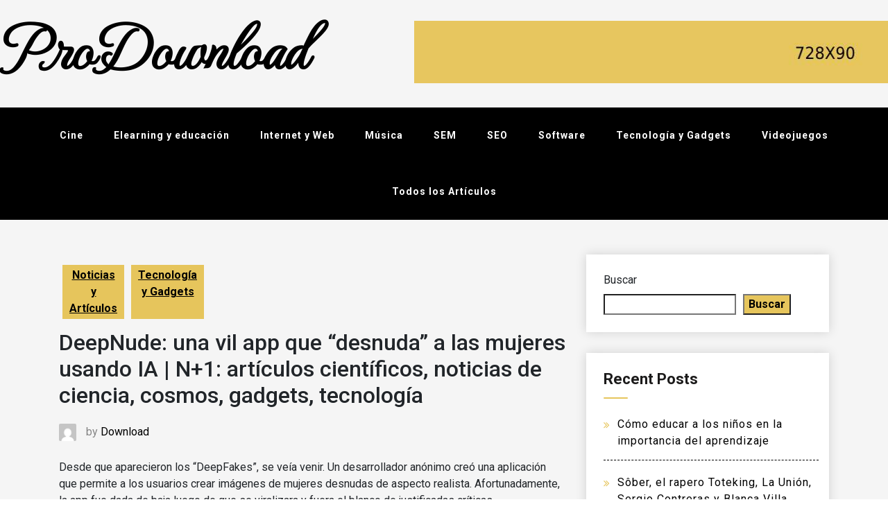

--- FILE ---
content_type: text/css
request_url: https://www.prodownload.com.ar/wp-content/themes/decents-blog/style.css?ver=1.0.0
body_size: 14994
content:
/*!
Theme Name: Decents Blog
Theme URI: https://blogwpthemes.com/downloads/decents-blog/
Author: blogwp
Author URI: https://blogwpthemes.com/
Description: A perect Blog Theme. Decent blog is free, personal, elegent wordpress blog theme. Decent blog theme having setting in customizer and can check live change of settings. Decent blog having topbar header, social icons, sidebar features and many more features. Decent blog is a 100% GPL and minimal WordPress blog theme. Also theme is Gutenberg ready. So it will work fie with the latest version of WordPress. Theme is compatible with all blocks and patterns of WordPress. This theme is developed based on customizer settings. You can see the live changes that you have made in customizer. Decent blog also comes with added custom widgets for author, featured posts and social icons. It has top level menu, social icons, slider, promotional banner, sidebar option & Masonary layout many more other features. In addition, it has copyright text, go to the top, footer widgets, blog page options, related posts, sidebar, etc. This theme is lightweight and easy to use theme for travel blog, food blog, technology blog and fashion blog or any type of news website. You can also use this theme for personal blog and blogazine sites too. Furthermore, it comes with demo data to make the site like the demo, detailed documentation including video and text, free support via chat and forum. It is developed by the experts WordPress developers so that you will never look for alternatives after using this theme. Try this awesome and carefully crafted theme today.
Version: 1.0.7
Tested up to: 6.2
Requires PHP: 5.6
License: GNU General Public License v2 or later
License URI: https://www.gnu.org/licenses/gpl-3.0.en.html
Text Domain: decents-blog
Tags: blog, news, two-columns, right-sidebar, custom-background, custom-logo, custom-menu, featured-images, threaded-comments, translation-ready, editor-style, footer-widgets, theme-options, full-width-template,sticky-post, custom-header, custom-colors, flexible-header, grid-Layout, one-column, three-columns, left-sidebar , post-formats, rtl-language-support, block-styles, wide-blocks, entertainment, featured-image-header

This theme, like WordPress, is licensed under the GPL.
Use it to make something cool, have fun, and share what you've learned.

decentss blog is based on Underscores https://underscores.me/, (C) 2012-2023 Automattic, Inc.
Underscores is distributed under the terms of the GNU GPL v2 or later.

Normalizing styles have been helped along thanks to the fine work of
Nicolas Gallagher and Jonathan Neal https://necolas.github.io/normalize.css/
*/

 

.wp-caption-text{}
.gallery-caption{}
.bypostauthor{}
.alignright{}
.alignleft{}
.aligncenter{}

img[class*="align"], img[class*="wp-image-"], img[class*="attachment-"] {
    height: auto;
}

img{
  max-width: 100%;
  height: auto;
}

.page-title-admin{
  text-align: center;
}

.wp-block-image figcaption {
    margin-top: .5em;
    margin-bottom: 1em;
    font-size: 1rem;
}

.wp-caption {
    max-width: 100%;
    margin-top: 0;
    margin-bottom: 15px;
    padding: 5px 0 0;
}

html{
  scroll-behavior: smooth;
}

.wp-main-header a:focus{
  outline: 1px dotted #e6c55c;
}

.no-results .search-form .search-field{
    width: 100%;
    border: 1px solid #eee;
    padding: 10px 20px;
}

.no-results .search-form .search-submit{
  padding: 10px 20px;
  background: #e7c65f;
  border: 1px solid #eee;
  margin-left: -5px;
  border-left: 0;
}


/*--------------------------------------------------------------
# Utilities
--------------------------------------------------------------*/

/* Accessibility
--------------------------------------------- */

/* Text meant only for screen readers. */
.screen-reader-text {
  border: 0;
  clip: rect(1px, 1px, 1px, 1px);
  clip-path: inset(50%);
  height: 1px;
  margin: -1px;
  overflow: hidden;
  padding: 0;
  position: absolute !important;
  width: 1px;
  word-wrap: normal !important;
}

.screen-reader-text:focus {
  background-color: #f1f1f1;
  border-radius: 3px;
  box-shadow: 0 0 2px 2px rgba(0, 0, 0, 0.6);
  clip: auto !important;
  clip-path: none;
  color: #21759b;
  display: block;
  font-size: 1rem;
  font-weight: 700;
  height: auto;
  left: 5px;
  line-height: normal;
  padding: 15px 23px 14px;
  text-decoration: none;
  top: 5px;
  width: auto;
  z-index: 100000;
}

.wp-index-blog-section a:focus{
  outline: 1px dotted #e6c55c;
  text-decoration: underline;
}

/*sidebar position*/
@media screen and (min-width: 992px) {
    .row.has-left-sidebar [class*="col-"]:first-child {
        order: 2;
    }

    .row.has-left-sidebar [class*="col-"]:last-child {
        order: 1;
    }
}

.row.no-sidebar [class*="col-"] {
    flex-basis: 100%;
    max-width: 100%;
}

.wp-blog-section .has-left-sidebar .sidebar {
    padding: 0px 40px 15px 0px;
}
/*End sidebar position*/



/* Mini Post */

.mini-post {
  display: -moz-flex;
  display: -webkit-flex;
  display: -ms-flex;
  display: flex;
  -moz-flex-direction: column-reverse;
  -webkit-flex-direction: column-reverse;
  -ms-flex-direction: column-reverse;
  flex-direction: column-reverse;
  background: #ffffff;
  border: solid 1px rgba(160, 160, 160, 0.3);
  margin: 0 0 2em 0;
}

.mini-post .image {
  overflow: hidden;
  width: 100%;
}

.mini-post .image img {
  -moz-transition: -moz-transform 0.2s ease-out;
  -webkit-transition: -webkit-transform 0.2s ease-out;
  -ms-transition: -ms-transform 0.2s ease-out;
  transition: transform 0.2s ease-out;
  width: 100%;
}

.mini-post .image:hover img {
  -moz-transform: scale(1.05);
  -webkit-transform: scale(1.05);
  -ms-transform: scale(1.05);
  transform: scale(1.05);
}

.mini-post header {
  padding: 1.25em 2.25em 0.1em 1.25em;
  min-height: 4em;
  position: relative;
  -moz-flex-grow: 1;
  text-align: left;
  -webkit-flex-grow: 1;
  -ms-flex-grow: 1;
  flex-grow: 1;
}

.mini-post header h3 {
  font-size: 0.7em !important;
}

.mini-post header h3 a {
  word-wrap: break-word;
  color: #000;
}

.mini-post header .published {
  display: block;
  font-family: "Raleway", Helvetica, sans-serif;
  font-size: 0.6em;
  font-weight: 400;
  letter-spacing: 0.25em;
  margin: -0.625em 0 1.7em 0;
  text-transform: capitalize;
}

.mini-post header .avatar {
  position: absolute;
  right: 0.5em;
  height: 40px;
  width: 40px;
  border-radius: 40px;
  top: 1em;
}

.mini-posts {
  margin: 0 0 2em 0;
}

.single-widget_style_2 {
  display: flex;
  align-items: center;
  border-bottom: 1px solid rgb(131 131 131 / 0.2);
}

.single-widget_style_2:last-child {
  border: none;
}

.single-widget_style_2 .post-image {
  margin-right: 15px;
}

.single-widget_style_2 .post-image img {
  margin: 15px 0;
  height: auto;
  max-width: 100px;
}

.single-widget_style_2 .post-description {
  padding-top: 11px;
}

.single-widget_style_2 .post-description ul {
  padding-left: 0;
}

.single-widget_style_2 .post-description ul li.category {
  font-size: 14px;
  float: left;
  padding: 2px 7px;
  background-color: #ef4620;
  color: #fff;
}

.single-widget_style_2 .post-description ul li.dates {
  font-size: 14px;
  float: right;
}

.single-widget_style_2 .post-description .post-title h5 {
  font-size: 15px;
  margin: 0;
}

.single-widget_style_2 .post-description .post-title h5 a {
  display: block;
  word-break: break-all;
  letter-spacing: 1px;
  transition: all 0.5s;
  padding-bottom: 5px;
  font-weight: 600;
  font-size: 0.7rem;
  color: #000;
}

.single-widget_style_2 .post-description .post-title h5 a:hover {
  color: #ef4620;
}

.single-widget_style_2 .post-description ul li {
  display: inline-block;
}

.single-widget_style_2 .post-description ul li.date {
  position: relative;
  letter-spacing: 1px;
  font-size: 14px;
  padding: 0;
  color: #838383;
}


/*style 3*/

.single-widget_style_3 {
  display: flex;
  align-items: center;
  border-bottom: 1px solid rgb(131 131 131 / 0.2);
}

.single-widget_style_3:last-child {
  border: none;
}

.single-widget_style_3 .post-image {
  margin-right: 15px;
}

.single-widget_style_3 .post-image img {
  margin: 15px 0;
  height: 100px;
  max-width: 100px;
  border-radius: 50%;
}

.single-widget_style_3 .post-description {
  padding-top: 11px;
}

.single-widget_style_3 .post-description ul {
  padding-left: 0;
}

.single-widget_style_3 .post-description ul li.category {
  font-size: 14px;
  float: left;
  padding: 2px 7px;
  background-color: #ef4620;
  color: #fff;
}

.single-widget_style_3 .post-description ul li.dates {
  font-size: 14px;
  float: right;
}

.single-widget_style_3 .post-description .post-title h5 {
  font-size: 15px;
  margin: 0;
}

.single-widget_style_3 .post-description .post-title h5 a {
  display: block;
  letter-spacing: 1px;
  transition: all 0.5s;
  padding-bottom: 5px;
  font-weight: 600;
  font-size: 0.7rem;
  word-break: break-all;
  color: #000;
}


.single-widget_style_3 .post-description .post-title h5 a:hover {
  color: #ef4620;
}

.single-widget_style_3 .post-description ul li {
  display: inline-block;
}

.single-widget_style_3 .post-description ul li.date {
  position: relative;
  letter-spacing: 1px;
  font-size: 14px;
  color: #838383;
}

@media screen and (max-width: 1280px) {

  .mini-posts {
    display: -moz-flex;
    display: -webkit-flex;
    display: -ms-flex;
    display: flex;
    -moz-flex-wrap: wrap;
    -webkit-flex-wrap: wrap;
    -ms-flex-wrap: wrap;
    flex-wrap: wrap;
    width: calc(100% + 2em);
  }

  .mini-posts > * {
    margin: 2em 2em 0 0;
    width: calc(50% - 2em);
  }

  .mini-posts > :nth-child(-n + 2) {
    margin-top: 0;
  }

}

@media screen and (max-width: 480px) {

  .mini-posts {
    display: block;
    width: 100%;
  }

  .mini-posts > * {
    margin: 0 0 2em 0;
    width: 100%;
  }
}



.blog-wrap .grid_list_right{
  margin: 0;
  padding: 0;
  box-sizing: border-box;
}

body{
  font-family: 'Roboto', sans-serif;
}

.wp-blog-section a{
  text-decoration: none;
  color: #000;
  
}

.wp-blog-section a:hover{
  text-decoration: underline;
   
}

.wp-blog-section a:focus{
  text-decoration: underline;
  color: #e6c55c !important ;
}

.footer-section a:hover{
  text-decoration: underline;
  color: #e6c55c;
}

.footer-section .wp-block-tag-cloud .tag-cloud-link:hover{
  color: #000 !important;
}

.footer-section .wp-block-tag-cloud .tag-cloud-link:focus{
  color: #000 !important;
}

.wp-blog-section .wp-block-tag-cloud .tag-cloud-link:hover{
  color: #000 !important;
}

.wp-blog-section .wp-block-tag-cloud .tag-cloud-link:focus{
  color: #000 !important;
}
.wp-block-tag-cloud a
{
	font-size: 15px !important;
    border: 1px solid #000;
    padding: 10px;
    margin-bottom: 10px;
}


.footer-section a:focus{
  text-decoration: underline;
  color: #e6c55c !important;
}

.sidebar li{
  list-style: none;
}

.blog-details-shadow .blog-wrap{
  box-shadow: none !important;
}

.ptb-100{
  padding-top: 100px;
  padding-bottom: 100px;
}

.ptb-20{
  padding-top: 50px;
  padding-bottom: 20px;
}



.mt-25{
  margin-top: 25px;
}

.mb-25{
  margin-bottom: 25px;
}

.mb-20{
  margin-bottom: 20px;
}

.mb-10{
  margin-bottom: 10px;
}

.mr-100{
  margin-right: 100px;
}

.pt-10{
  padding-top: 10px;
}

.wp-main-header{
  position: relative;
}

/* Alignments
--------------------------------------------- */
.alignleft {

  /*rtl:ignore*/
  float: left;

  /*rtl:ignore*/
  margin-right: 1.5em;
  margin-bottom: 1.5em;
}

.alignright {

  /*rtl:ignore*/
  float: right;

  /*rtl:ignore*/
  margin-left: 1.5em;
  margin-bottom: 1.5em;
}

.aligncenter {
  clear: both;
  display: block;
  margin-left: auto;
  margin-right: auto;
  margin-bottom: 1.5em;
}


* Captions
--------------------------------------------- */
.wp-caption {
  margin-bottom: 1.5em;
  max-width: 100%;
}

.wp-caption img[class*="wp-image-"] {
  display: block;
  margin-left: auto;
  margin-right: auto;
}

.wp-caption .wp-caption-text {
  margin: 0.8075em 0;
}

.wp-caption-text {
  text-align: center;
}

/* Galleries
--------------------------------------------- */
.gallery {
  margin-bottom: 1.5em;
  display: grid;
  grid-gap: 1.5em;
}

.gallery-item {
  display: inline-block;
  text-align: center;
  width: 100%;
}

.gallery-columns-2 {
  grid-template-columns: repeat(2, 1fr);
}

.gallery-columns-3 {
  grid-template-columns: repeat(3, 1fr);
}

.gallery-columns-4 {
  grid-template-columns: repeat(4, 1fr);
}

.gallery-columns-5 {
  grid-template-columns: repeat(5, 1fr);
}

.gallery-columns-6 {
  grid-template-columns: repeat(6, 1fr);
}

.gallery-columns-7 {
  grid-template-columns: repeat(7, 1fr);
}

.gallery-columns-8 {
  grid-template-columns: repeat(8, 1fr);
}

.gallery-columns-9 {
  grid-template-columns: repeat(9, 1fr);
}

.gallery-caption {
  display: block;
}


.sticky-nav {
  top: 0;
  position: fixed !important;
  -webkit-animation: 900ms ease-in-out 5s normal none 1 running fadeInDown;
          animation: 900ms ease-in-out 5s normal none 1 running fadeInDown;
  -webkit-transition: 0.9s;
  transition: 0.9s;
  width: 100% !important;
  z-index: 999;
}

.sticky-nav .main-nav {
  top: 0;
  background-color: #000;
  position: fixed;
  z-index: 9999;
  padding: 0 !important;
  -webkit-box-shadow: 0 0 15px rgba(0, 0, 0, 0.3);
          box-shadow: 0 0 15px rgba(0, 0, 0, 0.3);
}

.sticky-nav .navbar {
  padding: 5px 0 !important;
}

.sticky-nav .dropdown-menu {
  margin: 5px 0 !important;
}

.show-more:focus {
  outline: 2px dotted #fff;
}

.show-more {
  position: relative;
  -webkit-appearance: none;
  -moz-appearance: none;
  appearance: none;
  border-width: 1px;
  cursor: pointer;
  font-weight: 500;
  display: inline-block;
  font-size: 16px;
  text-align: center;
  line-height: 2;
  text-transform: capitalize;
  overflow: hidden;
  text-overflow: ellipsis;
  white-space: nowrap;
  text-decoration: none;
  border-radius: 0;
  max-width: 100%;
  letter-spacing: .05em;
  padding: 1rem 2rem;
  background: #e6c55c;
  border-radius: 0px;
  color: #000;
  margin: auto;
}

.ajax-pagination {
  display: inline-block;
  width: 100%;
  margin-bottom: 50px;
  margin-top: 20px;
}

.show-more i {
  margin-right: 10px;
}

.show-more:hover {
  opacity: 0.8;
}

.wp-main-header .navbar-area{
  position: relative;
  width: 100% !important;
}

.wp-main-header  .logo-area{
  width: 100%;
  padding: 10px 0 30px 0;;
}

.wp-main-header .banner{
  padding: 30px 0 30px 0;
}

.wp-main-header .add-banner{
  width: 100%;
  height: 90px;
  text-align: center;
  padding-left: 20%;
}

.wp-main-header .add-banner img{
  max-width: 100%;
  height: 90px;
  width: 728px;
}

.wp-main-header  .logo-area p{
  color: #94979e;
  font-size: 15px;
  text-transform: capitalize;
  font-weight: 400;
  line-height: 0;
  margin: 0;
  padding: 0;
}

.wp-main-header  .logo-area a{
  font-size: 90px;
  color: #000;
  font-weight: 800;
  line-height: 115px;
  font-family: 'MonteCarlo', cursive;
}

.wp-main-header .nav{
  width: 100% !important;
}

.wp-blog-section .entry-title{
  text-align: center;
  background: #fff;
  padding: 10px 0;
  border-bottom: 1px solid #eee;
}

.wp-blog-section .entry-content h1{
  font-size: 2.5rem;
  margin: 15px 0;
}

.wp-blog-section .entry-content h2{
  font-size: 2rem;
  margin: 15px 0;
}

.wp-blog-section .entry-content h3{
  font-size: 1.75rem;
  margin: 15px 0;
}

.wp-blog-section .entry-content h4{
  font-size: 1.5rem;
  margin: 15px 0;
}

.wp-blog-section .entry-content h5{
  font-size: 1.25rem;
  margin: 15px 0;
}

.wp-blog-section .entry-content h6{
  font-size: 1rem;
  margin: 15px 0;
}

.grid_list .grid-item .byline{
  visibility: hidden;
}

.grid_list .grid-item .author{
  visibility: visible;
}



.grid_list .grid-top .grid-useravatar img {
    width: 22px;
    height: 22px;
    float: left;
    border-radius: 3px;
    margin: 12px 0 0 20px;
}

@media screen and (min-width: 991px) {
  .wp-main-header .navbar-nav .nav-item{
    margin: 0 5px;
    transition: all 0.5s;
  }
}



.widget_meta ul li a:before {
    content: '\f101';
    font-family: fontAwesome;
    position: absolute;
    top: 2px;
    left: -20px;
    color: #e6c55c;
    line-height: 18px;
    font-size: 15px;
}

.widget_nav_menu .menu li .sub-menu li:first-child{
  padding-top: 5px;
}

.widget_nav_menu .menu li .sub-menu li{
  position: relative;
}

.widget_nav_menu .menu li {
  margin-left: 5px;
  list-style: none;
  color: #ffffff;
  font-size: 16px;
  line-height: 36px;
}

.widget_nav_menu .menu li .sub-menu li:before{
  content: "";
  position: absolute;
  top: 20px;
  left: 10px;
  height: 2px;
  width: 15px;
  background-color: #000000;

}

.wp-main-header .navbar-nav .nav-item .nav-link{
  position: relative;
  font-size: 15px;
  font-weight: 500;
  letter-spacing: 1px;
  text-transform: capitalize;
  color: #fff;
  transition: all 0.5s;
}

.wp-main-header .navbar-nav .nav-item .dropdown-menu {
    margin: 8px auto;
    background-color: #fff;
    border-radius: 0;
    border:none;
    padding: 0;
    box-shadow: 0 0 25px rgba(24,24,24,.3);
    transition: all 0.5s;
}

@media screen and (max-width:1440px) {
  ul.grid_list {
    width: auto;
    height: auto;
    margin: 0 0 0 100px !important;
  }
}

@media screen and (max-width:1024px) {

  .wp-main-header .add-banner img {
    max-width: 100%;
    height: 90px;
    width: 90% !important;
  }
   ul.grid_list {
    width: auto;
    height: auto;
    margin: 0 0 0 80px !important;
  }

}

@media screen and (max-width: 768px){

  .grid_list .grid-top .grid-useravatar img {
    width: 22px !important;
    height: 22px;
    float: left;
    border-radius: 3px;
    margin: 12px 0 0 20px;
}

  .wp-main-header .add-banner img {
    max-width: 100%;
    height: 90px;
    width: 80% !important;
  }
.wp-main-header .add-banner {
    text-align: center !important;
    padding-left:0 ;
  }
.wp-main-header  .logo-area a{
  font-size: 95px;
  color: #000;
  font-weight: 800;
  line-height: 115px;
  font-family: 'MonteCarlo', cursive;
}

  ul.grid_list {
    width: auto;
    height: auto;
    margin: 0 0 0 35px !important;
  }
  .grid-top .grid-useravatar a .avatar {
    width: 22px !important;
  }

  ul.grid_list li {
    width: 500px !important;
  }

  .borderhover {
    width: 500px !important;
  }

  ul.grid_list li img {
    width: 500px !important;

  }

.wp-main-header .logo-area {
    width: 100%;
    padding: 55px 0 30px 0;
 }

}

@media screen and (max-width:500px) {

  .wp-main-header .add-banner img {
    max-width: 100%;
    height: 90px;
    width: 70% !important;
  }

  .wp-main-header .add-banner {
    text-align: center !important;
  }

 .wp-main-header  .logo-area a{
  font-size: 70px !important;
  color: #000;
  font-weight: 800;
  line-height: 115px;
  font-family: 'MonteCarlo', cursive;
}

  .grid-top .grid-useravatar a .avatar {
    width: 22px !important;
  }



  ul.grid_list li {
    width: 300px !important;
  }

  .borderhover {
    width: 300px !important;
  }

  ul.grid_list li img {
    width: 300px !important;
  }

  ul.grid_list{
      margin: 0 0 0px 0px !important;
  }
  .wp-index-blog-section {
    padding: 40px 0px !important;
  }

}

@media screen and (max-width:375px) {
  .wp-main-header .add-banner {
    text-align: center !important;
  }

  ul.grid_list{
      margin: 0 0 0px -30px !important;
  }

}

@media screen and (max-width:320px) {
  .wp-main-header .add-banner {
    text-align: center !important;
  }

  ul.grid_list li {
    width: 300px !important;
  }

  .borderhover {
    width: 300px !important;
  }

  .grid-top .grid-useravatar a .avatar {
    width: 22px !important;
  }

  ul.grid_list li img {
    width: 300px !important;
  }


.wp-index-blog-section {
  padding: 40px 0 !important;
}
ul.grid_list {
    width: auto;
    height: auto;
    margin: 0 0 0 0px !important;
}

ul.grid_list li {
      margin: 0 0 0px 0px !important;
      left: 0 !important;
}
}

@media screen and (min-width: 991px) {
  .wp-main-header .navbar-nav .nav-item:hover .dropdown-menu{
    display: block;
  }
  .wp-main-header .navbar-nav .nav-item .dropdown-menu {
    width: 200px;
  }
}

.dropdown-menu.show {
   display: none;
}

.wp-main-header .navbar-nav .nav-item .dropdown-menu .dropdown-item {
    color: #000;
    text-align: left;
    padding: 10px 25px;
    border-bottom: 1px solid rgb(136 136 136 / 0.2);
    transition: all 0.3s;
}

.wp-main-header .navbar-nav .nav-item .dropdown-menu .dropdown-item:last-child{
    border: none;
}

.wp-main-header .navbar-nav .nav-item .dropdown-menu .dropdown-item:hover{
    background-color: #1f1f1f;
    color: #fff;
}

.wp-main-header .navbar-nav .nav-item .nav-link:hover {
    color: #fff;
}

.wp-main-header .navbar-light .navbar-nav .active>.nav-link{
    color: #fff;
}

/*=================================
Navbar Area
====================================*/
.nav-brand{
  background-color: #f5f5f5;
}
.navbar-area {
  position: relative;
}

/* Main nav */
.main-nav {
  position: inherit;
  background: #000 !important;
  z-index: inherit;
  padding: 0;
  width: 100%;
  height: auto;
}

.main-nav nav .navbar-nav .nav-item a:hover {
  color: #e6c55c !important;
}

.main-nav nav .navbar-nav .nav-item a {
  text-transform: capitalize;
  color: #301d44;
  font-weight: 500;
  margin-left: 12px;
  margin-right: 12px;
  transition: 0.3s;
}

.main-nav nav .navbar-nav .nav-item a i {
  line-height: 0;
  position: relative;
  top: 2px;
  right: 2px;
  font-size: 15px;
}

.main-nav nav .navbar-nav .nav-item .submenu-icon {
  line-height: 0;
  position: relative;
  top: 2px;
  left: 43px;
  font-size: 18px;
}

.main-nav nav .navbar-nav .nav-item a:hover, .main-nav nav .navbar-nav .nav-item a :focus {
  color: #e6c55c !important;
}

.main-nav nav .navbar-nav .nav-item a.active {
  color: #e6c55c !important;
}

.main-nav nav .navbar-nav .nav-item .dropdown-menu {
  border: none;
  padding: 0;
  background-color: #ffffff !important;
  box-shadow: 0 0 10px rgba(0, 0, 0, 0.3);
}

.main-nav nav .navbar-nav .nav-item .dropdown-menu li {
  margin: 0 auto;
  transition: 0.5s;
}

.main-nav nav .navbar-nav .nav-item .dropdown-menu li:hover>a {
  color: #fff !important;
  background: #e6c55c;
}

.main-nav nav .navbar-nav .nav-item .dropdown-menu li:last-child {
  border-bottom: none;
}

.main-nav nav .navbar-nav .nav-item .dropdown-menu li a {
  text-transform: capitalize;
  color: #1f1f1f !important;
  position: relative;
  transition: 0.3s;
  font-size: 14px;
  font-weight: 400;
  padding: 12px 20px;
} 


.main-nav nav .navbar-nav .nav-item .dropdown-menu li a:hover,
.main-nav nav .navbar-nav .nav-item .dropdown-menu li a :focus,
.main-nav nav .navbar-nav .nav-item .dropdown-menu li a .active {
  background: #e6c55c !important;
  color: #fff !important;
  
  }

.main-nav nav .navbar-nav .nav-item .dropdown-menu li.active {
  color: #fb3b3a !important;
  background-color: #f3f3f3;
  border-bottom: 2px solid #fb3b3a;
}

.main-nav nav .navbar-nav .nav-item .dropdown-menu li .dropdown-menu {
  left: 100%;
  margin-top: 18px !important;
  position: absolute;
}





.br-15{
  border-radius: 5px;
}

/*=================================
Navbar Area End
====================================*/

.banner-area {
    position: relative;
    padding: 20px 0;
    background: #e6c55c;
}

.banner-area-link{
  margin-bottom: 0 !important;
}

.banner-area-link li {
    display: inline-block;
    position: relative;
    margin-right: 5px;
    font-size: 16px;
    font-weight: 500;
}

.banner-area-link li a {
    color: #fff;
    text-transform: capitalize;
    padding-right: 5px;
    letter-spacing: 1px;
    font-size: 16px;
    font-weight: 600;
}

.banner-area-link li.sep::after {
    content: '/';
    color: #fff;
}

.banner-area-link li:last-child {
    margin-right: 0;
}

.banner-area-link li span {
    font-size: 18px;
    font-weight: 500;
    color: #fff;
    text-transform: capitalize;
}

.wp-index-blog-section{
  position: relative;
  padding: 40px;
  background: #f5f5f5;
  width: 100%;
  padding-bottom: 70px;
  margin: 0 auto;
}

.no-results{
  text-align: center;
}

.post{
  position: relative;
  /*background: #fff;*/
  overflow: hidden;
  width: 100%;
  /*box-shadow: 0 0 10px rgba(0,0,0,.05);*/
  margin: 0 24px 24px 0;
  display: inline-block;
 /* border-radius: 10px;*/
  transition: all 0.25s ease-in-out;
}

.post img{
  width: 100%;
}

.post.post-overlay{
  position: relative;
}

.post.post-overlay .post-content{
  position: absolute;
  bottom: 0px;
}

.post.post-overlay .post-content .post-title{
  margin: 25px 0;
}

.post.post-overlay .post-content .category{
    background: #e6c55c;
    color: #fff;
    font-size: 14px;
    padding: 7px 15px;
    border-radius: 50px;
    margin: 0px;
}

.post.post-overlay .post-content .post-title a,
.post.post-overlay .post-content .post-sub-link a,
.post.post-overlay .post-content .post-date{
  color: #fff;
  letter-spacing: 1px;
}

.post.post-overlay .post-sub-link ul:not(.author-category-meta):not(.post-categories) li:not(.entry-author-avatar):not(.entry-read-time):not(:last-child):after {
color: #fff;
} 

.post-overlay img{
  filter: brightness(60%);
  border-radius: 10px;
}

.post .post-content{
  padding: 20px 30px;
}

.post .post-title {
    font-size: 25px;
    margin: 0;
    word-wrap: break-word;
    overflow-wrap: break-word;
    word-break: break-all;
    word-break: break-word;
    line-height: 1.3;
}

.post .post-title a {
    text-decoration: none;
    color: #333;
    font-weight: 800;
    line-height: 30px;
    transition: all 0.4s;
}

.post .post-title a:hover{
  color: #e6c55c;
}

.post .post-sub-link{
    font-size: 13px;
    color: #000;
    font-weight: 800;
    text-transform: capitalize;
}

.post .post-sub-link.after-title {
    margin-top: 20px;
    font-size: 14px;
}


.post-sub-link ul {
    list-style: none;
    margin: 0;
    padding: 0;
}

.post-sub-link li {
    display: inline-block;
    margin: 0;
}

.post-sub-link li.post-auther-detail img{
    width: 25px;
    height: 25px;
    margin-right: 10px;
    border-radius: 2px;
}

/*.post-text {
    height: 1px;
    overflow: hidden;
    position: absolute !important;
    width: 1px;
    word-wrap: normal !important;
}*/

.post-sub-link i {
    font-style: normal;
    font-weight: 500;
    color: #94979e;
}

.post-sub-link a {
    text-decoration: none !important;
    display: inline-block;
    margin: 2px 0;
    color: #000 !important;
}


.post-description {
    margin-top: 5px;
    font-size: 16px;
    color: #94979e;
}

.post-readmore {
    clear: both;
    display: block;
    padding: 23px 0 0;
    position: relative;
    margin-top: 30px;
    text-align: left;
    border-top: 1px solid #e6c55c;
    color: #888;
    transition: 0.5s;
}

.read-more{
  transition: all 0.3s;
}

.read-more:before {
    content: "\2015";
    margin-right: 2px;
    color: #888;
    height: 2px;
    font-weight: 500;
}

.read-more:hover{
  color: #e6c55c;
}

.post-comment:before {
    font-family: "FontAwesome";
    content: "\f075";
    margin-left: 2px;
    color: #ccc;
    font-size: 18px;
    font-weight: 500;
}

.post-readmore .post-comment {
    padding: 0 5px 0 15px;
    border-radius: 0;
    font-size: .875rem;
    font-weight: 800;
    float: right;
    position: relative;
}

.post-comment span {
    display: none;
}

.post-readmore .post-comment:after {
    content: '';
    width: 1px;
    height: 40px;
    position: absolute;
    top: -5px;
    left: 0;
    background:#f2f2f2;
}




.wp-full-width-sec{
    background: #f5f5f5;
    padding: 40px 100px;
    width: 100%;
    margin: 0 auto;
}

.wp-blog-section{
  background-color: #f5f5f5;
}

.wp-blog-section .blog-meta{
  display: flex;
  align-items: center;
  padding-left: 0;
}

.wp-blog-section .blog-meta li a img{
  margin-right: 10px;
  border-radius: 50px;
  box-shadow: 0 5px 15px 5px rgba(0, 33, 85, .1);
}

.wp-blog-section .blog-meta li a{
  font-size: 14px;
  transition: all 0.3s;
}

.wp-blog-section .blog-meta li a:hover{
  color: #e6c55c;
}

.wp-blog-section .blog-meta li i{
  margin-left: 15px;
  margin-right: 2px;
  color: #e6c55c;
  font-size: 15px;
}

.wp-blog-section .blog-wrap{
 
  overflow: hidden;
}

.wp-blog-section .blog-wrap .image-part{
  position: relative;
}

.wp-blog-section .blog-wrap .image-part img{
  width: 100%;
  border-radius: 5px;
  height: auto;
}

.wp-blog-section .blog-wrap .content {
    position: relative;
    background: #fff;
    padding: 40px 50px;
}

.wp-blog-section .blog-wrap .content-part .category-name{
  width: 125px;
  display: flex;
}

.wp-blog-section .blog-wrap .content-part .category-name a{
    text-align: center;
    padding: 3px 10px 3px 10px;
    margin: 15px 5px;
    background-color: #e6c55c;
    color: #000 !important;
    font-weight: 600;
    display: block;
}

.wp-blog-section .blog-wrap .content-part .title{
  position: relative;
}

.wp-blog-section .blog-wrap .content-part .title a:hover{
  color: #e6c55c;
}

.wp-blog-section .blog-wrap .content-part .descriptison{
  color: #120202;
  font-size: 15px;
  line-height: 28px;
  font-family: 'Noto Sans', sans-serif;
}

.wp-blog-section .blog-wrap .content-part .read-more i{
  transition: all 0.5s;
  font-size: 20px;
  position: relative;
  top:4px;
  left: 2px;
}

.wp-blog-section .blog-wrap .content-part .read-more{
  color: #e6c55c;
  letter-spacing: 1px;
  transition: all 0.5s;
}

.wp-blog-section .blog-wrap .content-part .read-more:hover i{
  margin-left: 6px;
}

.wp-blog-section .blog-wrap .content-part .descriptison a{
  color: #e6c55c;
}

.wp-blog-section .blog-wrap .content-part h3 a{
  font-size: 22px;
  color: #000;
  font-weight: 700;
  transition: all 0.5s;
}

.wp-blog-section .blog-wrap .content-part h3 a:hover{
  color: #e6c55c;
}

.wp-blog-section .sidebar {
    padding: 25px 15px 25px 30px;
    background: #fff;
    margin-bottom: 25px;
}

.wp-blog-section .sidebar-left {
    padding: 30px 40px 15px 25px;
    border-radius: 5px;
    box-shadow: 0 0 15px rgb(0 0 0 / 15%);
}

.sidebar.sidebar-search .search-bar {
    position: relative;
}

.sidebar.sidebar-search{
  background: transparent !important;
  padding: 0;
}

.sidebar.sidebar-search .search-bar input {
    border: 2px solid #ddd;
    color: #444444;
    padding: 12px 17px;
    width: 100%;
    outline: none;
    border-radius: 5px;
    transition: all 0.5 ease-in-out;
}

.sidebar.sidebar-search .search-bar input:focus {
    border: 2px solid #e6c55c;
}
.sidebar.sidebar-search .search-bar button {
    outline: none;
    border: none;
    color: #e6c55c;
    padding: 0 16px;
    height: 100%;
    position: absolute;
    right: 0px;
    top: 0;
    z-index: 1;
    transition: all 0.3s ease;
    border-radius: 0 5px 5px 0;
    cursor: pointer;
    background: transparent;
}

.sidebar.sidebar-search .search-bar button:hover {
    color: #e6c55c;
}

.wp-blog-section .sidebar.sidebar-categories ul{
  padding-left: 0;
  margin-top: 45px;
}

.wp-blog-section .sidebar.sidebar-categories ul li {
    padding-left: 32px;
    margin-bottom: 10px;
}

.wp-blog-section .sidebar.sidebar-categories ul li a{
  position: relative;
  font-size: 16px;
  letter-spacing: 1px;
  transition: all 0.5s;
}

.wp-blog-section .sidebar.sidebar-categories ul li a:hover{
  color: #e6c55c;
}


.wp-blog-section .sidebar .sidebar-title .title {
    position: relative;
    color: #1c1b1b;
    font-size: 22px;
    text-transform: capitalize;
    line-height: 26px;
    font-weight: 600;
    z-index: 1;
    margin-bottom: 30px;
}

.wp-blog-section .sidebar .sidebar-title .title:after {
    content: '';
    position: absolute;
    bottom: -15px;
    left: 0px;
    border-radius: 20px;
    width: 35px;
    height: 2px;
    background-color: #e6c55c;
}

.wp-blog-section .sidebar.sidebar-post .single-post {
    display: flex;
    align-items: center;
    border-bottom: 1px solid rgb(131 131 131 / 0.2);
}

.wp-blog-section .sidebar.sidebar-post .single-post:last-child{
  border: none;
}

.wp-blog-section .sidebar.sidebar-post .single-post .post-image {
    margin-right: 15px;
}

.wp-blog-section .sidebar.sidebar-post .single-post .post-image img{
  margin: 15px 0;
}

.wp-blog-section .sidebar.sidebar-post .single-post .post-description{
  padding-top: 11px;
}

.wp-blog-section .sidebar.sidebar-post .single-post .post-description ul{
  padding-left: 0;
}

.wp-blog-section .sidebar.sidebar-post .single-post .post-description ul li.category{
  font-size: 14px;
  float: left;
  padding: 2px 7px;
  background-color: #e6c55c;
  color: #fff;
}

.wp-blog-section .sidebar.sidebar-post .single-post .post-description ul li.dates{
  font-size: 14px;
  float: right;
}

.wp-blog-section .sidebar.sidebar-post .single-post .post-description .post-title h5{
    font-size: 15px;
    margin: 0; 
}

.wp-blog-section .sidebar.sidebar-post .single-post .post-description .post-title h5 a{
  display: block;
  letter-spacing: 1px;
  transition: all 0.5s;
  padding-bottom: 5px;
  font-weight: 600;
}

.wp-blog-section .sidebar.sidebar-post .single-post .post-description .post-title h5 a:hover{
  color: #e6c55c;
}

.wp-blog-section .sidebar.sidebar-post .single-post .post-description ul li {
    display: inline-block;
    
}

.wp-blog-section .sidebar.sidebar-post .single-post .post-description ul li.date {
  position: relative;
  letter-spacing: 1px;
  font-size: 14px;
  margin-left: 32px;
  color: #838383;
}

.wp-blog-section .sidebar.sidebar-post .single-post .post-description ul li.date:before{
  content: '';
  position: absolute;
  top: 10px;
  left: -29px;
  width: 20px;
  height: 1px;
  background-color: #838383;
}

/*.wp-blog-section .pagination {
    display: -ms-flexbox;
    display: flex;
    padding-left: 0;
    margin-top: 50px;
    list-style: none;
    border-radius: .25rem;
    justify-content: left !important;
}
*/
.wp-blog-section .pagination nav{
  display: block;
}

.wp-blog-section .pagination ul.page-numbers {
    border: none;
    padding: 0;
}

.wp-blog-section .pagination .page-numbers {
    position: relative;
    color: #14212b;
    display: flex;
    border: 1px solid #dddddd;
    padding: 8px 16px;
    margin-right: 20px;
    transition: all 0.5s;
}

  .page-links .post-page-numbers{
    position: relative;
      color: #14212b;
     
      border: 1px solid #dddddd;
      padding: 8px 16px;
      margin-right: 20px;
      transition: all 0.5s;
  }

.widget-area .wp-block-search .wp-block-search__inside-wrapper{
   background: #fff;
}

.widget-area .wp-block-search .wp-block-search__input{
  padding-left: 10px;
 
}

.wp-block-search .wp-block-search__button,.wp-block-search__button{
  background: #e6c55c;
  color: #000;
  font-weight: 600;
}



.wp-blog-section .pagination .page-numbers li a:hover{
  color: #fff;
  background-color: #e6c55c;
  border-color: #e6c55c;
}

.wp-blog-section .pagination .page-numbers i{
  font-size: 25px;
}

.wp-blog-section .pagination .page-numbers .current {
    background: #e6c55c;
    z-index: 1;
    color: #ffffff;
    border-color: #e6c55c;
}

.page-links .current{
  background: #e6c55c;
    z-index: 1;
    color: #ffffff;
    border-color: #e6c55c;
}


/* === footer css start ==== */

.footer-section {
    background: #fff;
}

.footer-section .footer-top {
    padding: 80px;
}

.footer-section .footer-top .footer-logo-title{
  margin-top: 10px;
}

.footer-section .footer-top .footer-logo-title a{
  color: #1f1f1f;
  font-size: 35px;
  letter-spacing: 1px;
}

.footer-section .footer-top .about-content{
  color: #1f1f1f;
  font-size: 15px;
  margin-top: 35px;
  margin-bottom: 35px;
  letter-spacing: 1px;
}

.footer-section .footer-top .social_link ul li{
  margin-left: 0;
  margin-right: 10px;
  display: inline-block;
}

.footer-section .footer-top .social_link ul li a{
  display: block;
  font-size: 20px;
  width: 40px;
  height: 40px;
  line-height: 40px;
  color: #fff;
  border:1px solid #e6c55c;
  background-color: #e6c55c;
  text-align: center;
  transition: all 0.5s;
}

.footer-section .footer-top .social_link ul li a:hover{
  background-color: #fff;
  border:1px solid #e6c55c;
  color: #e6c55c;
}

.footer-section .footer-top .widget-title {
    position: relative;
    font-size: 22px;
    font-weight: 600;
    position: relative;
    padding-left: 23px;
    margin-bottom: 40px;
    padding: 0;
    color: #1f1f1f;
}

.footer-section .footer-top .widget-title:before {
    content: '';
    position: absolute;
    bottom: -15px;
    left: 0px;
    border-radius: 20px;
    width: 100px;
    height: 3px;
    background-color: #1f1f1f;
}

.footer-section .footer-top .widget-title:after {
    content: '';
    position: absolute;
    bottom: -15px;
    border-radius: 20px;
    left: 0px;
    width: 30px;
    height: 3px;
    background-color: #e6c55c;
}

.footer-section .footer-top .widget {
    margin-bottom: 32px;
}

.footer-section .footer-top ul {
    padding: 0;
    margin: 0;
}

.footer-section .footer-top ul li {
  margin-left: 5px;
  list-style: none;
  color: #ffffff;
  font-size: 16px;
  line-height: 36px;
}

.footer-section .footer-top ul li a {
  position: relative;
  color: #1f1f1f;
  transition: all 0.4s;
  font-size: 15px;
}

.footer-section .footer-top .links li a:hover{
  color: #e6c55c;
  margin-left: 8px;
}

.footer-section .footer-top .links li a:before{
  content: '\f101';
  font-family: fontAwesome;
  position: absolute;
  top: 2px;
  left: -15px;
  line-height: 18px;
  font-size: 15px;
}

.footer-section .copyright-footer {
  background-color: #1f1f1f;
  padding: 20px 0;
}

.footer-section .copyright-footer p {
  color: #ffffff;
  margin: 0;
}

.footer-section .footer-top .widget-post .widget-title {
  margin-bottom: 42px;
}

.footer-section .footer-top .widget .media {
  display: flex;
  align-items: center;
  margin-bottom: 15px;
}

.blog-post .post-img img {
    border-radius: 0px;
}

.single-post .post-image img.circle {
    border-radius: 50px;
}

.widget-post .blog-post .media-body {
    margin-left: 15px;
}

.widget-post .blog-post .media-body h6 {
    font-size: 15px;
    font-weight: 400;
    line-height: 24px;
    margin: 0;
    padding-right: 0px;
}

.widget-post .blog-post .media-body a{
  color: #1f1f1f;
  transition: all 0.5s;
}

.widget-post .blog-post .media-body a:hover{
  color: #e6c55c;
}

.widget-post .blog-post .media-body .date {
    position: relative;
    margin-left: 20px;
    color: #1f1f1f;
    font-size: 13px;
    letter-spacing: 1px;
}

.widget-post .blog-post .media-body .date:before{
  content: '';
  position: absolute;
  top: 9px;
  left: -19px;
  width: 15px;
  height: 2px;
  background-color: #838383;
}

.widget-post .blog-post .media-body .meta .author a{
    margin-right: 0;
    color: #1f1f1f;
}

/* === footer css end ==== */

/* === 404 Error page ==== */

.error-page-section {
  background: #f5f5f5;
  height: auto;
  padding: 50px 0;
}

.error-page-section .container {
  height: 100%;
}

.error-page-inner {
  background: #fff;
  display: flex;
  flex-direction: column;
  align-items: center;
  justify-content: center;
  text-align: center;
  padding-bottom: 50px;
  height: 100%;
  box-shadow: 0px 5px 20px 0px rgb(69 67 96 / 10%);
}

.error-page-inner h1 {
  width: 100%;
  font-size: 195px;
  color: #e6c55c;
  line-height: 245px;
}

.error-page-inner h3 {
  font-size: 50px;
  color: #1f1f1f;
  padding-bottom: 25px;
}

.error-page-inner p {
  color: #1f1f1f;
  font-size: 20px;
  margin-top: 25px;
  letter-spacing: 1px;
}

.btn-group{
  display: inline-block;
}

.error-page-inner .btn{
  position: relative;
  color: #fff;
  padding: 15px 35px;
  border: 2px solid #e6c55c;
  transition: all 0.5s;
  background: #e6c55c;
  border-radius: 0px;
  margin-top: 25px;
  margin-right: 15px;
  transition: all 0.5s;
}

.error-page-inner .btn:hover{
  background: #1f1f1f;
  border: 2px solid #1f1f1f;
  color: #fff;
}

.error-page-inner .btn i{
  position: relative;
  top: 3px;
  font-size: 19px;
}

/*=================================
      404 Error page css End
===================================*/

/*=================================
      Blog-details css start
===================================*/


input[type="text"], input[type="email"], input[type="url"] {
    color: var(--font-color);
    border: 1px solid #eee;
    border-radius: 0;
    padding: 10px 15px;
    width: 100%;
    height: 50px;
    font-size: 0.8888em;
}

.blog-dtls-content .comments-wrap {
  margin-top: 30px;
  
}

.blog-dtls-content .comments-wrap .title {
  font-size: 30px;
  margin-bottom: 30px;
}

.blog-dtls-content .comments-wrap ul {
  list-style: none;
  margin: 0;
  padding: 0;
}

.blog-dtls-content .comments-wrap ul li {
  position: relative;
  background-color: #fff;
  padding: 30px;
  padding-left: 110px;
  margin-bottom: 30px;
}

.blog-dtls-content .comments-wrap ul li:last-child {
  margin-bottom: 0;
}

.blog-dtls-content .comments-wrap ul li img {
  border-radius: 50%;
  position: absolute;
  top: 42px;
  left: 12px;
  max-width: 107px;
}

.blog-dtls-content .comments-wrap ul li h3 {
  margin-bottom: 5px;
  font-size: 20px;
}

.blog-dtls-content .comments-wrap ul li span {
  display: block;
  color: #838383;
  margin-bottom: 10px;
}

.blog-dtls-content .comments-wrap ul li p {
  color: #838383;
}

.blog-dtls-content .comments-wrap ul li a {
  position: absolute;
  top: 30px;
  right: 30px;
  color: #e6c55c;
  font-weight: 700;
  transition: all 0.3s;
}

.blog-dtls-content .comments-wrap ul li a:hover {
  color: #e6c55c;
  font-weight: bold;
}

.blog-dtls-content .comments-wrap ul li.ml-30 {
  margin-left: 30px;
}

.blog-dtls-content .comment-blog .contact-wrap {
  margin-top: 20px;
}

.blog-dtls-side {
  margin-bottom: 30px;
}

.blog-dtls-side .profile-side {
  padding: 30px;
  margin-bottom: 35px;
  background-color: #1f1f1f;
  text-align: center;
}

.blog-dtls-side .profile-side img {
  margin-bottom: 20px;
}

.blog-dtls-side .profile-side h3 {
  font-size: 22px;
  color: #fff;
  font-weight: 500;
  margin-bottom: 10px;
}

.blog-dtls-side .profile-side p {
  color: #fff;
  margin-bottom: 20px;
  max-width: 230px;
  margin-left: auto;
  margin-right: auto;
}

.wp-blog-section .content-part .block {
    position: relative;
    background: #fff;
    padding: 45px 50px 30px;
    border: 0;
    margin: 60px 0 40px;
    font-size: 17px;
    line-height: 34px;
    font-weight: 400;
    text-align: center;
}

.wp-blog-section .content-part .block:before {
    position: absolute;
    content: '\f10e';
    font-family: FontAwesome;
    font-size: 24px;
    padding: 8px 15px;
    top: -30px;
    left: 50%;
    margin-left: -44px;
    color: #fff;
    background-color: #e6c55c;
}

.wp-blog-section .content-part .block p {
    margin: 0 0 25px;
}

/*=================================
      Blog-details css end
===================================*/

/*== comment-form css start ===*/

.comment-form {
    
    margin: 0 auto 0;
}

.comment-form .title h2{
  margin-bottom: 25px;
}

#commentForm{
  margin-top: 25px;
}

.comment-form .form-group .form-control {
    height: 50px;
    color: #242424;
    border: 1px solid #e8e8e8;
    background-color: #ffffff;
    border-radius: 0;
    font-size: 14px;
    padding: 10px 20px 10px 40px;
    width: 100%;
}

.comment-form .form-group textarea.form-control {
    height: auto;
}

.form-control:focus {
  box-shadow: 0 5px 15px 5px rgba(0, 33, 85, .1);
}

.comment-form .form-group {
    margin-bottom: 25px;
    position: relative;
}

.comment-form .form-group i {
    position: absolute;
    top: 16px;
    left: 15px;
    line-height: 1;
    font-size: 16px;
    color: #a7a7a7;
    z-index: 1;
}

.post-btn {
    padding: 15px 30px;
    color: #fff;
    background-color: #000;
    text-align: center;
    position: relative;
    overflow: hidden;
    z-index: 1;
    border: 1px solid #fff;
    text-transform: uppercase;
    transition: all 0.5s;
}

.post-btn:hover{
  background-color: #e6c55c;
  color: #fff;
}

/*================================
      comment-form css end 
=================================*/


/*=================================
      contact-Form css start
===================================*/

.contact-section .contact-form {
    padding: 50px;
    box-shadow: 0 0 25px rgba(24,24,24,.1);
}

.contact-section .contact-form .contact-title h2{
  position: relative;
  margin-bottom: 25px;
}

.contact-section .contact-form .contact-title h2:before{
  content: '';
  position: absolute;
  width: 35px;
  height: 3px;
  background-color: #e6c55c;
  top: 50%;
  left: 37%;
}

.contact-section .contact-form .contact-title h2:after{
  content: '';
  position: absolute;
  width: 35px;
  height: 3px;
  background-color: #e6c55c;
  top: 50%;
  right: 37%;
}

.contact-section .contact-form .contact-title .description{
  color: #838383;
  letter-spacing: 1px;
  padding: 0 150px;
  margin: 35px auto;
}

.contact-section #contactform{
  margin-top: 25px;
}
.contact-section .contact-form .form-group .form-control {
    height: 50px;
    color: #242424;
    border: 1px solid #e8e8e8;
    background-color: #ffffff;
    border-radius: 0;
    font-size: 14px;
    padding: 10px 20px 10px 40px;
    width: 100%;
}

.contact-section .contact-form .form-group textarea.form-control {
    height: auto;
}

.contact-section .form-control:focus {
  box-shadow: 0 5px 15px 5px rgba(0, 33, 85, .1);
}

.contact-section .contact-form .form-group {
    margin-bottom: 25px;
    position: relative;
}

.contact-section .contact-form .form-group i {
    position: absolute;
    top: 16px;
    left: 15px;
    line-height: 1;
    font-size: 16px;
    color: #a7a7a7;
    z-index: 1;
}

.contact-section .post-btn {
    padding: 15px 30px;
    color: #fff;
    background-color: #000;
    text-align: center;
    position: relative;
    overflow: hidden;
    z-index: 1;
    border: 1px solid #fff;
    text-transform: uppercase;
    transition: all 0.5s;
}

.contact-section .post-btn:hover{
  background-color: #e6c55c;
  color: #fff;
}



/*=================================
      Contact-Form css end
===================================*/

.wp-blog-section .blog-wrap .post-tags {
    clear: both;
    margin-top: 50px;
    margin-bottom: -15px;
    padding-bottom: 13px;
}

.wp-blog-section .blog-wrap .post-tags a:first-child{
    display: none;
}

.wp-blog-section .blog-wrap .post-tags a {
    display: inline-block;
    margin-right: 5px;
    margin-bottom: 8px;
    padding: 10px 12px;
    font-size: 10px;
    letter-spacing: 1px;
    text-transform: uppercase;
    color: #fff;
    background: #1f1f1f;
    -webkit-transition: .3s;
    -moz-transition: .3s;
    -ms-transition: .3s;
    -o-transition: .3s;
    transition: .3s;
}

.wp-blog-section .blog-wrap .post-tags a:hover{
  background-color: #e6c55c;  
}

.wp-blog-section .blog-wrap .about-author {
    position: relative;
    margin-bottom: 80px;
    margin-top: 55px;
    text-align: left;
    overflow: hidden;
}

.wp-blog-section .blog-wrap .author-img {
    float: left;
    margin-right: 26px;
    margin-top: 15px;
    padding-bottom: 15px;
}

.wp-blog-section .blog-wrap .author-img img {
    width: 100px;
    height: 100px;
    object-fit: cover;
    border-radius: 10px;
    margin: 0;
}

.wp-blog-section .blog-wrap .author-content {
    overflow: hidden;
    border-left: 3px solid #e6c55c;
    padding-top: 20px;
    padding-left: 25px;
    line-height: 28px;
  }

.wp-blog-section .blog-wrap .about-author .author-content .author-info p{
    color: #120202;
    font-size: 15px;
    margin-bottom: 15px;
}

.wp-blog-section .blog-wrap .author-content h4 {
    margin-top: 0;
    margin-bottom: 10px;
}

.wp-blog-section .blog-wrap .post-share {
    margin: 30px 0;
}

.wp-blog-section .blog-wrap .post-share li {
    display: inline-block;
    width: 40px;
    margin-right: 15px;
    margin-bottom: 0;
    list-style:none;
    transition: all 0.3s;
}

.wp-blog-section .blog-wrap .post-share li:hover{
  transform: translateY(-5px);
}

.wp-blog-section .blog-wrap .post-share a {
    float: left;
    width: 50px;
    height: 50px;
    line-height: 50px;
    font-size: 16px;
    text-align: center;
    color: #ffffff;
}

.wp-blog-section .blog-wrap .post-share .facebook {
    background: #3b5999;
}

.wp-blog-section .blog-wrap .post-share .twitter {
    background: #28a9e0;
}

.wp-blog-section .blog-wrap .post-share .linkedin {
    background: #0274b3;
}

.wp-blog-section .blog-wrap .post-share .pinterest {
    background: #bd071d;
}

.wp-blog-section .blog-wrap .post-share .whatsapp {
    background: #5acd66;
}

.wp-blog-section .blog-wrap .post-navigation {
    overflow: hidden;
    margin: 50px 0;
    padding: 35px 10px;
    border: 1px solid #929292;
}

.wp-blog-section .blog-wrap .post-navigation .post-prev {
    width: 50%;
    border-right: 1px solid #929292;
    float: left;
}
.wp-blog-section .blog-wrap .post-navigation a i{
  transition: all 0.5s;
}
.wp-blog-section .blog-wrap .post-navigation .post-prev a:hover i{
   transform: translateX(-5px);
}

.wp-blog-section .blog-wrap .post-navigation .post-next a:hover i{
   transform: translateX(5px);
}

.wp-blog-section .blog-wrap .post-navigation .post-prev a, .post-navigation .post-next a{
    transition: all 0.3s;
    color: #000;
}

.wp-blog-section .blog-wrap .post-navigation .post-prev a:hover, .post-navigation .post-next a:hover{
  color: #e6c55c;
}

.wp-blog-section .blog-wrap .post-prev .postnav-image, 
.wp-blog-section .blog-wrap .post-next .postnav-image {
    position: relative;
    float: left;
    overflow: hidden;
    width: 80px;
    height: 80px;
    border-radius: 100%;
}

.wp-blog-section .blog-wrap .post-prev i,
.wp-blog-section .blog-wrap .post-next i {
    position: absolute;
    z-index: 3;
    left: 40%;
    font-size: 22px;
    line-height: 80px;
    font-weight: 900;
    color: #fff;
}

.wp-blog-section .blog-wrap .postnav-image img {
    width: 100%;
}

.wp-blog-section .blog-wrap .size-thumbnail {
    max-width: 100%;
    height: auto;
    vertical-align: middle;
    border: 0;
}

.wp-blog-section .blog-wrap .prev-post-title {
    float: left;
    width: 160px;
    padding-left: 20px;
}

.wp-blog-section .blog-wrap .post-navigation h6 {
    margin: 5px 0;
    font-weight: 600;
}

.wp-blog-section .blog-wrap .post-next {
    float: right;
}

.next-post-title {
    float: left;
    width: 160px;
    padding-right: 20px;
    text-align: right;
}

.wp-blog-section .blog-wrap .post-next .postnav-image {
    float: right;
}

.wp-blog-section .blog-wrap .size-thumbnail {
    max-width: 100%;
    height: auto;
    vertical-align: middle;
    border: 0;
}

.wp-blog-section .blog-wrap .overlay {
    position: absolute;
    z-index: 2;
    top: 0;
    width: 100%;
    height: 100%;
    background: #000000;
    opacity: .5;
    pointer-events: none;
}
   
.wp-blog-section .blog-wrap .prev-post-title span,
.wp-blog-section .blog-wrap .next-post-title span{
  color: #838383;
} 



.sidebar-post .tag-list .tag-item:hover{
  color: #fff;
}

.categories-list .categories-name{
  padding: 15px 0px;
}

.categories-list .categories-name a{
  font-weight: 600;
  letter-spacing: 1px;
  transition: all 0.3s;
}

.categories-list .categories-name a:hover{
  color: #e6c55c;
}

.categories-list .categories-name i{
  color: #e6c55c;
  font-weight: 800;
  margin-right: 8px;
  font-size: 17px;
}

.categories-list .categories-name span{
  float: right;
  color: #e6c55c;
  padding-right: 20px;
  position: relative;
}

.categories-list .categories-name span:after{
  content: '\f105 ';
  position:absolute;
  font-family: FontAwesome;
  top: -3px;
  right: 0px;
  font-size: 20px;
}

/* Go to top btn css start*/

#myBtn {
  display: none; 
  position: fixed; 
  bottom: 20px; 
  right: 30px; 
  z-index: 99; 
  border: none; 
  outline: none; 
  background-color: #e6c55c; 
  color: #fff; 
  cursor: pointer;
  padding: 8px 15px; 
  border-radius: 0px; 
  font-size: 21px;
  transition: all 0.5s;
}

#myBtn:hover {
  background-color: #000;
  border-radius: 10px;
}




ul.grid_list            { width: auto; height: auto; margin: 0 0 0 0px; }
ul.grid_column_list_2            { width: auto; height: auto; margin: 0 0 0 40px; }
ul.grid_column_list            { width: auto; height: auto; margin: 0 0 0 -25px; }
ul.grid_list li         { width: 300px; height: auto; float: left; margin: 0 0 40px 20px; border-radius: 5px; }
ul.grid_list li img     { width: 300px; height: auto; float: left; object-fit: cover; }
/*column 4*/
ul.grid_list li.grid_column         { width: 400px; height: auto; float: left; margin: 0 0 40px 20px; border-radius: 5px; }
ul.grid_list li.grid_column img     { width: 400px; height: auto; float: left; object-fit: cover; }
 
/*column 3*/
ul.grid_column_list_2 li.grid_column2         { width: 500px; height: auto; float: left; margin: 0 0 40px 20px; border-radius: 5px; }
ul.grid_column_list_2 li.grid_column2 img     { width: 500px; height: auto; float: left; object-fit: cover; }

/*columnend*/
ul.grid_list li div.noimg   { width: 100%; height: 7px; float: left; background-color: #f5f5f5;  }
ul.grid_list li div.grid-content { padding: 30px 25px 25px 25px; }
ul.grid_list li h2 { -ms-word-wrap: break-word; word-wrap: break-word; text-align: center; font-size: 18px; font-weight: 400; line-height: 28px; margin-top: 10px; }
ul.grid_list li h2:hover { opacity: 0.8;}
ul.grid_list li span.meta-art { font-size: 13px; }
ul.grid_list li div.dcblog-date { margin-top: 5px; text-align: center; font-size: 11px; color: #999; font-weight: 500; }
ul.grid_list li div.dcblog-date i { font-size: 10px; padding-right: 3px; }
ul.grid_list div.grid-bottom { width: 100%; height: 45px; float: left; border-top: 7px solid #f5f5f5;}
ul.grid_list div.grid-top { width: 100%; height: 45px; float: left; }

/* -- Posts hover border -- */
.borderhover              { width: 300px; margin-bottom: 30px; position: relative; float: left; background-color: rgba(0, 0, 0, 1); }
.grid_column .borderhover              { width: 400px; margin-bottom: 30px; position: relative; float: left; background-color: rgba(0, 0, 0, 1); }
.grid_column2 .borderhover              { width: 500px; margin-bottom: 30px; position: relative; float: left; background-color: rgba(0, 0, 0, 1); }
.borderhover *            { -webkit-box-sizing: border-box; box-sizing: border-box; -webkit-transition: all 0.2s ease-in; transition: all 0.2s ease-in; }
.borderhover img          { max-width: 100%; vertical-align: top; }
/*.borderhover a            { position: absolute; top: 0; bottom: 0; right: 0; left: 0; z-index: 3; display: block; }*/
.borderhover a:before,
.borderhover a:after      { width: 7px; height: 0; background-color: rgba(0, 0, 0, 1); }
.borderhover a:before     { right: 0; top: 0; }
.borderhover a:after      { left: 0; bottom: 0; }
.borderhover:before,
.borderhover:after,
.borderhover a:before,
.borderhover a:after      { position: absolute; content: ''; background-color: #FFF; z-index: 1; -webkit-transition: all 0.4s ease-in; transition: all 0.4s ease-in; opacity: 1; }
.borderhover:before,
.borderhover:after        { height: 7px; width: 0%; }
.borderhover:before       { top: 0; left: 0; }
.borderhover:after        { bottom: 0; right: 0; }
.borderhover:hover img,
.borderhover.hover img    { opacity: 1; }
.borderhover:hover a:before,
.borderhover.hover a:before,
.borderhover:hover a:after,
.borderhover.hover a:after{ height: 100%; }
.borderhover:hover:before,
.borderhover.hover:before,
.borderhover:hover:after,
.borderhover.hover:after  { width: 100%; }
.borderhover:hover:before,
.borderhover.hover:before,
.borderhover:hover:after,
.borderhover.hover:after,
.borderhover:hover a:before,
.borderhover.hover a:before,
.borderhover:hover a:after,
.borderhover.hover a:after{ opacity: 0.9; }
ul.grid_list li figure    {  overflow: hidden; } 

ul.grid_list li {
    background-color: #FFF;
    list-style: none;
}


.grid_list_right .grid-username {
    float: left;
    margin: 12px 0 0 10px;
    text-transform: lowercase;
}


.grid_list .grid-username {
    float: left;
    margin: 12px 0 0 -10px;
    text-transform: lowercase;
}



.grid-username a {
    color: #888 !important;
    font-size: 14px;
}

.article-category {
    text-align: center;
    text-transform: uppercase;
    margin-top: -20px;
    height: 18px;
    font-weight: 500;
    font-size: 10px;
    line-height: 20px;
}

.article-category {
    float: none;
    width: 100%;
    display: inline-block;
}

.article-category a {
    color: #000 !important;
    background-color: #e6c55c;
}

.article-category a {
    padding: 3px 10px 3px 10px;
    border-radius: 3px;
}

.widget-area ul li{
  list-style: none;
}

ul.grid_list li h2 a {
    color: #000;
}

ul.grid_list li h2 a {
    -ms-word-wrap: break-word;
    word-wrap: break-word;
    text-align: center;
    font-size: 18px;
    font-weight: 400;
    line-height: 28px;
    margin-top: 10px;
}

ul.grid_list li div.dcblog-date a {
    margin-top: 5px;
    text-align: center;
    font-size: 11px;
    color: #999;
    font-weight: 500;
}

ul.grid_list li div.dcblog-date i {
    color: #e6c55c;
}

.grid-comm {
    width: auto;
    height: 22px;
    z-index: 101;
    display: inline-block;
    float: right;
    padding: 6px 20px 0 0;
}

ul.grid_list div.grid-bottom {
    width: 100%;
    height: 45px;
    float: left;
    border-top: 7px solid #f5f5f5;
}

.grid-comm a {
    color: #888 !important;
    font-size: 13px;
}

.grid-comm i {
    color: #ffda23;
    margin: 3px 5px 0 0;
    font-size: 14px;
    float: left;
    line-height: 18px;
}

div.post-views {
    width: auto;
    height: 22px;
    display: inline-block;
    float: left;
    padding: 6px 0 0 15px;
}

div.post-views span {
    color: #888;
    font-size: 13px;
}

div.post-views i {
    color: #d92626;
}

.grid_list_right .page-header{
  text-align: center;
  background: #fff;
  padding: 10px 0;
  border-bottom: 1px solid #eee;
}

.grid_list_right .page-header h1{
  font-size: 1.5rem;
}




.grid_list_right .grid-top-right .grid-useravatar .avatar{
    width: 22px;
    height: 22px;
    float: left;
    border-radius: 3px;
    margin: 12px 0 0 20px;
}


.defaultpag {
    width: 350px;
    text-align: center;
    display: block;
    margin: 20px auto 30px auto;
    font-weight: 500;
}


.defaultpag a {
    background-color: #fff;
    color: #000 !important;
}

.defaultpag .current{
  background: #e6c55c;
  z-index: 1;
  color: #ffffff;
  border-color: #e6c55c;
}

.defaultpag a,.defaultpag .current {
    font-size: 15px;
    display: inline-block;
    text-align: center;
    padding: 7px 20px 8px 20px;
    margin-left: 10px;
    margin-right: 10px;
    border-radius: 3px;
    line-height: 24px;
}


/*Right*/

ul.grid_list_right            { width: auto; height: auto; margin: 0 0 0 0px; }
ul.grid_list_right li         { width: 100%; height: auto; float: left; margin: 0 0 40px 0px; border-radius: 5px; }
ul.grid_list_right li img     { width: 100%; height: auto; float: left; object-fit: cover; }
ul.grid_list_right li div.noimg   { width: 100%; height: 7px; float: left; background-color: #f5f5f5;  }
ul.grid_list_right li div.grid-content { padding: 30px 25px 25px 25px; }
ul.grid_list_right li h2 { -ms-word-wrap: break-word; word-wrap: break-word; text-align: center; font-size: 18px; font-weight: 400; line-height: 28px; margin-top: 10px; }
ul.grid_list_right li h2:hover { opacity: 0.8;}
ul.grid_list_right li span.meta-art { font-size: 13px; }
ul.grid_list_right li div.dcblog-date { margin-top: 5px; text-align: center; font-size: 11px; color: #999; font-weight: 500; }
ul.grid_list_right li div.dcblog-date i { font-size: 10px; padding-right: 3px; }
ul.grid_list_right div.grid-bottom { width: 100%; height: 45px; float: left; border-top: 7px solid #f5f5f5;}
ul.grid_list_right div.grid-top { width: 100%; height: 45px; float: left; }

/* -- Posts hover border -- */
.borderhover_right              { width: 100%; margin-bottom: 30px; position: relative; float: left; background-color: rgba(0, 0, 0, 1); }
.borderhover_right *            { -webkit-box-sizing: border-box; box-sizing: border-box; -webkit-transition: all 0.2s ease-in; transition: all 0.2s ease-in; }
.borderhover_right img          { max-width: 100%; vertical-align: top; }
/*.borderhover_right a            { position: absolute; top: 0; bottom: 0; right: 0; left: 0; z-index: 3; display: block; }*/
.borderhover_right a:before,
.borderhover_right a:after      { width: 7px; height: 0; background-color: rgba(0, 0, 0, 1); }
.borderhover_right a:before     { right: 0; top: 0; }
.borderhover_right a:after      { left: 0; bottom: 0; }
.borderhover_right:before,
.borderhover_right:after,
.borderhover_right a:before,
.borderhover_right a:after      { position: absolute; content: ''; background-color: #FFF; z-index: 1; -webkit-transition: all 0.4s ease-in; transition: all 0.4s ease-in; opacity: 1; }
.borderhover_right:before,
.borderhover_right:after        { height: 7px; width: 0%; }
.borderhover_right:before       { top: 0; left: 0; }
.borderhover_right:after        { bottom: 0; right: 0; }
.borderhover_right:hover img,
.borderhover_right.hover img    { opacity: 1; }
.borderhover_right:hover a:before,
.borderhover_right.hover a:before,
.borderhover_right:hover a:after,
.borderhover_right.hover a:after{ height: 100%; }
.borderhover_right:hover:before,
.borderhover_right.hover:before,
.borderhover_right:hover:after,
.borderhover_right.hover:after  { width: 100%; }
.borderhover_right:hover:before,
.borderhover_right.hover:before,
.borderhover_right:hover:after,
.borderhover_right.hover:after,
.borderhover_right:hover a:before,
.borderhover_right.hover a:before,
.borderhover_right:hover a:after,
.borderhover_right.hover a:after{ opacity: 0.9; }
ul.grid_list_right li figure    {  overflow: hidden; } 

ul.grid_list_right li {
    background-color: #FFF;
}

.grid-top-right .grid-useravatar-right img{
  width: 22px;
  border-radius: 3px;
}

.grid-username-right {
    color: #888;
    margin: 0px 0 0 10px;
}

.grid-username-right a,.post-auther-detail .byline,.byline a{
    color: #888;
    font-size: 16px;
}

.post-date,.view-post{
  padding-left: 20px;
}



.view-post i{
  color: #d92626;
}

.post-date time{
  color: #888 !important;
  font-size: 16px;
  margin-left: 5px;
}

.post-date time i{
  color: #e6c55c;
  margin-right: 5px;
}

.article-category-right {
    text-align: center;
    text-transform: uppercase;
    margin-top: -20px;
    height: 18px;
    font-weight: 500;
    font-size: 10px;
    line-height: 20px;
}

.article-category-right {
    float: none;
    width: 100%;
    display: inline-block;
}

.article-category-right a {
    color: #000 !important;
    background-color: #e6c55c;
}

.article-category-right a {
    padding: 3px 10px 3px 10px;
    border-radius: 3px;
    font-size: 13px;
}

ul.grid_list_right .title a{
    color: #000 !important;
}

ul.grid_list_right .title a {
    -ms-word-wrap: break-word;
    word-wrap: break-word;
    text-align: center;
    font-size: 18px;
    font-weight: 700;
    line-height: 28px;
    margin-top: 10px;
}

ul.grid_list_right li div.dcblog-date-right .posted-on a {
    margin-top: 5px;
    margin-bottom: 30px;
    text-align: center;
    font-size: 13px;
    color: #999;
    font-weight: 500;
    margin-left: 6px;
}

ul.grid_list_right li div.dcblog-date-right {
    margin-top: 5px;
    margin-bottom: 30px;
    text-align: center;
    font-size: 13px;
    color: #999;
    font-weight: 500;
}

ul.grid_list_right li div.dcblog-date-right i {
    color: #e6c55c;
}

.grid-comm-right {
    width: auto;
    height: 22px;
    z-index: 101;
    display: inline-block;
    float: right;
    padding: 8px 20px 0 0;
}

ul.grid_list_right div.grid-bottom-right {
    width: 100%;
    height: 45px;
    float: left;
    border-top: 7px solid #f5f5f5;
}

.grid-comm-right a {
    color: #888 !important;
    font-size: 13px;
}

.grid-comm-right i {
    color: #ffda23;
    margin: 3px 5px 0 0;
    font-size: 14px;
    float: left;
    line-height: 18px;
}

div.post-views-right {
    width: auto;
    height: 22px;
    display: inline-block;
    float: left;
    padding: 8px 0 0 15px;
}

div.post-views-right span {
    color: #888;
    font-size: 13px;
}

div.post-views-right i {
    color: #d92626;
}

.grid-top-right{
  display: flex;
    align-items: center;
    justify-content: center;
    padding: 10px 10px;
}

.grid-top-right .grid-useravatar-right a .avatar-right{
    width: 22px;
    height: 22px;
    border-radius: 3px;
    margin:0px 0 2px 10px;
}

.grid-content-right p{
  padding: 10px 20px;
  text-align: center;
}

#header .decents-blog-main-navigation {
  
  background: #000;
  text-align: center;
}

.widget_block:first-child{
  margin-top: 0px;
}

.widget_block{
  margin-top: 30px;
}

.wp-block-image img {
    max-width: 100%;
    height: auto;
}

.widget_block .wp-block-group h2,.widget .widget-title{
  position: relative;
    color: #1c1b1b;
    font-size: 22px;
    text-transform: capitalize;
    line-height: 26px;
    font-weight: 600;
    z-index: 1;
    margin-bottom: 30px;
}

.widget_block .wp-block-group h2:after,.widget .widget-title:after{
  content: '';
  position: absolute;
  bottom: -15px;
  left: 0px;
  border-radius: 20px;
  width: 35px;
  height: 2px;
  background-color: #e6c55c;
}

.widget-area .widget_block,.widget-area .widget {
    padding: 25px 15px 25px 25px;
    background: #fff;
    margin-bottom: 25px;
    box-shadow: 0 0 15px rgb(0 0 0 / 15%);
}

.widget_block .wp-block-group .wp-block-group__inner-container ul,.widget ul{
  padding-left: 0;
 /* margin-top: 45px;*/
}

.widget_block .wp-block-group .wp-block-group__inner-container ul.blocks-gallery-grid li{
    padding-left: 0px;
    margin-bottom: 10px;
}

.widget_block .wp-block-group .wp-block-group__inner-container ul.wp-block-categories-list li,.widget_block .wp-block-group .wp-block-group__inner-container ul.wp-block-categories-list li,.widget_block .wp-block-group .wp-block-group__inner-container ul.wp-block-archives-list li,.widget ul li{
    padding-left: 32px;
    margin-bottom: 10px;
}

.widget_block .wp-block-group .wp-block-group__inner-container ul li a,.widget ul li a{
  position: relative;
  font-size: 16px;
  letter-spacing: 1px;
  transition: all 0.5s;
}

.widget_block .wp-block-group .wp-block-group__inner-container ul li a:before{
  content: '\f101';
  font-family: fontAwesome;
  position: absolute;
  top: 2px;
  left: -20px;
  color: #e6c55c;
  line-height: 18px;
  font-size: 15px;
}


.widget .wp-block-latest-posts li{
  padding-top: 10px;
  padding-bottom: 15px;
  border-bottom: 1px dashed #000;
  padding-left: 20px;
}

.widget .wp-block-latest-posts li a:before{
  content: '\f101';
  font-family: fontAwesome;
  position: absolute;
  top: 2px;
  left: -20px;
  color: #e6c55c;
  line-height: 18px;
  font-size: 15px;
}

.widget .wp-block-calendar .wp-calendar-table td a{
  color: #e6c55c;
}

.widget .wp-block-calendar .wp-calendar-table #today{
  background: #e6c55c;
  font-weight: 500;
}

.widget .wp-block-calendar .wp-calendar-nav a{
    color: #e6c55c;
}

.widget .wp-block-group .wp-block-tag-cloud .tag-cloud-link{
  padding: 11px 11px;
  line-height: 44px;
  font-weight: 600;
  font-size: 14px !important;
  color: #000;
  letter-spacing: 1px;
  transition: all 0.3s;
  background: #e6c55c;
}

.widget .wp-block-group .wp-block-latest-comments .wp-block-latest-comments__comment-meta time{
  color: #888;
}

.widget .wp-block-group .wp-block-latest-comments .wp-block-latest-comments__comment-meta{
  color: #f7c421;
}

.widget .wp-block-group .wp-block-latest-comments .wp-block-latest-comments__comment-meta a{
  color: #000;
}

ol.wp-block-latest-comments {
  padding-left: 0;
}

.comments-area .comment-list{
  padding-left: 0;
}

.comments-area .comments-title {
  font-size: 30px;
  margin-bottom: 30px;
}

.comments-area .comment-list {
  list-style: none;
  margin: 0;
  padding: 0;
}

.comments-area .comment-list .children {
  list-style: none;
}

.comments-area .comment-list .comment-body {
  position: relative;
  background-color: #fff;
  padding: 30px;
  padding-left: 110px;
  margin-bottom: 30px;
  box-shadow: 0 0 15px rgb(0 0 0 / 20%);
}

.comments-area .children .comment-body {
  position: relative;
  background-color: #fff;
  padding: 30px;
  padding-left: 110px;
  margin-bottom: 30px;
  margin-left: 40px;
}


.comments-area .comment-list li:last-child {
  margin-bottom: 0;
}

.comments-area .comment-content a{
  color: #e6c55c;
  text-decoration: underline;
}

.comments-area .comment-list li img {
  border-radius: 50%;
  position: absolute;
  box-shadow: 0 0 15px rgb(0 0 0 / 5%);
  max-width: 107px;
  top: 45px;
  height: 70px;
  width: 70px;
  left: 14px;
}

.comments-area .comment-author{
  margin-bottom: 10px;
}

.comments-area .comment-author .fn a{
  color: #000;
  text-transform: capitalize;
}

.comments-area .comment-metadata{
  margin-bottom: 10px;
}

.comments-area .comment-metadata a{

  text-decoration: none;
}

.comments-area .comment-metadata a:hover{
  color:#e6c55c;
  text-decoration:underline;
}
.comments-area .comment-metadata a:focus{
  text-decoration: underline;
  color:#e6c55c;
}

.comments-area .comment-metadata a time{
  color: #838383;
  margin-bottom: 10px;
}
.comments-area .comment-metadata .edit-link a{
  position: absolute;
  top: 30px;
  right: 100px;
  color: #000;
  font-weight: 700;
  transition: all 0.3s;
}

.comments-area .reply{
    width: auto;
    position: absolute;
    top: 29px;
    right: 30px;
    bottom: 0;
}

.comments-area .reply a{
  color: #e6c55c;
  font-weight: 700;
  transition: all 0.3s; 
}

.comments-area .comment-content p {
  color: #838383;
}


/*== comment-form css start ===*/

.logged-in-as a{
  color: #000;
  text-decoration: none;
}
.logged-in-as a:hover{
  color: #e6c55c;
}

.logged-in-as a:focus{
  color: #e6c55c;
  text-decoration: underline;
}

.comment-respond .comment-reply-title{
  margin-bottom: 25px;
}

.comment-form{
  margin-top: 25px;
}

.comment-form .comment-form-comment #comment{
    height: auto;
    color: #242424;
    border: 1px solid #e8e8e8;
    background-color: #ffffff;
    border-radius: 0;
    font-size: 14px;
    padding: 10px 20px 10px 40px;
    width: 100%;
}

.comment-form .comment-form-comment #comment:focus {
  box-shadow: 0 5px 15px 5px rgba(0, 33, 85, .1);
}

.comment-form .form-group {
    margin-bottom: 25px;
    position: relative;
}

.comment-form .form-group i {
    position: absolute;
    top: 16px;
    left: 15px;
    line-height: 1;
    font-size: 16px;
    color: #a7a7a7;
    z-index: 1;
}

.form-submit .submit {
    padding: 15px 30px;
    color: #fff;
    background-color: #000;
    text-align: center;
    position: relative;
    overflow: hidden;
    z-index: 1;
    font-weight: 600;
    border-radius: 10px;
    border: 1px solid #fff;
    text-transform: uppercase;
    transition: all 0.5s;
}

.form-submit .submit:hover{
  background-color: #e6c55c;
  color: #000;
}

.form-submit .submit:focus{
  background-color: #e6c55c;
  color: #fff;
  text-decoration: underline;
}

table {
  
    border-spacing: 0;
    margin: 0 0 30px;
    width: 100%;
}

td, th {
    border: 1px solid #b3b2b2;
    padding: 8px 8px;
}

.wp-blog-section td a {
    color: #e6c55c;
    text-decoration: underline;
}

.wp-blog-section blockquote {
    position: relative;
    margin: 0 0 40px;
    padding: 0 0 0 60px;
    border: none;
    font-family: 'Playfair Display', serif;
    font-size: 18px;
    font-style: normal;
    line-height: 1.65;
}

.wp-blog-section blockquote:before {
    position: absolute;
    top: -4px;
    left: -4px;
    z-index: 0;
    font-family: 'Playfair Display', serif;
    content: '\201c';
    font-size: 120px;
    font-style: normal;
    line-height: 0.79;
    color: #e6c55c;
}



@media (max-width: 992px) {

  .decents-blog-main-navigation .toggle-button {
    display: block;
    background: none;
    padding: 0 0 0 60px;
    width: auto;
    box-shadow: none;
    left: 47% !important;
    position: relative;
    border: none;
    color: #000;
    text-align: left;
  }
  .decents-blog-main-navigation ul.nav-menu li ul.sub-menu > li > .submenu-toggle {
    color:#999999;
  }
}

@media (max-width: 500px) {

  .next-post-title {
    padding-right: 30px;
}

  .wp-blog-section .blog-wrap .post-next {
    float: right;
    width: 50%;
}

.wp-blog-section .blog-wrap .prev-post-title {
    
    padding-left: 10px;
}

  .wp-blog-section .pagination .page-numbers {
    margin-right: 3px !important;
  }

  .breadcrumb-trail{
    display: none;
  }

  .decents-blog-main-navigation .toggle-button {
    display: block;
    background: none;
    padding: 0 0 0 60px;
    width: auto;
    box-shadow: none;
    left: 43% !important;
    position: relative;
    border: none;
    color: #000;
    text-align: left;
  }

  .decents-blog-main-navigation .toggle-button {
    position: relative !important;

  }
  .decents-blog-main-navigation ul.nav-menu li ul.sub-menu > li > .submenu-toggle {
    color:#999999;
  }
}

@media (max-width: 320px) {

  .decents-blog-main-navigation .toggle-button {
    display: block;
    background: none;
    padding: 0 0 0 60px;
    width: auto;
    box-shadow: none;
    left: 40% !important;
    position: relative;
    border: none;
    color: #000;
    text-align: left;
  }

}


.decents-blog-main-navigation ul.nav-menu > li > a {
  text-decoration: none;
  color: #fff;
  font-size: 14px;
  font-family: 'Roboto', sans-serif;
}

.decents-blog-main-navigation .nav-menu ul > li > a {
   
  text-decoration: none;
  color: #fff;
  font-size: 14px;
}

/*======================
MAIN NAVIGATION
======================*/

.site-header {
  padding: 20px 0;
}

.site-header .nav-wrap {
  border-top: 1px solid #f2f2f2;
}

.decents-blog-main-navigation .toggle-button {
  display: none;
}

.decents-blog-main-navigation {
  position: relative;
  top: 0px;
  margin: auto;
}

.decents-blog-main-navigation ul {
  margin: 0;
  padding: 0;
  list-style: none;
}

.decents-blog-main-navigation ul li {
  font-size: 0.7778em;
  letter-spacing: 1px;
  display: inline-block;
  vertical-align: middle;
  position: relative;
  margin-bottom: 0;
  font-weight: 700;
  padding: 30px 0px;
}

.decents-blog-main-navigation ul li a {
  color: #999999;
  padding: 0px 20px;
  display: inline-block;
}


.decents-blog-main-navigation ul li.page_item_has_children:hover a,
.decents-blog-main-navigation ul li.page_item_has_children:hover .submenu-toggle i
{
  color: #e6c55c;
}

.decents-blog-main-navigation ul li.menu-item-has-children:hover a,
.decents-blog-main-navigation ul li.menu-item-has-children:hover .submenu-toggle i
{
  color: #e6c55c;
}

.decents-blog-main-navigation ul li.menu-item-has-children .sub-menu li:hover .submenu-toggle i
{
  color: #000;
}



.decents-blog-main-navigation ul ul li.menu-item-has-children > a {
  padding-right: 30px;
}

.decents-blog-main-navigation ul li:hover > a, 
.decents-blog-main-navigation ul li.current-menu-item > a, 
.decents-blog-main-navigation ul li.current_page_item > a {
  color: #e6c55c;
}

.decents-blog-main-navigation ul li:focus > a, 
.decents-blog-main-navigation ul li.current-menu-item > a, 
.decents-blog-main-navigation ul li.current_page_item > a {
  color: #e6c55c;
}



@media screen and (min-width: 1373px) {
  .decents-blog-main-navigation .primary-menu-list, 
    .decents-blog-main-navigation ul ul {
    display: block !important;
  }

  .primary-menu-list .close {
    display: none;
  }

  .decents-blog-main-navigation ul li .submenu-toggle, 
    .decents-blog-main-navigation ul li .submenu-toggle:focus {
    pointer-events: none;
    outline: none;
  }
}

.decents-blog-main-navigation ul ul {
  position: absolute;
  top: 100%;
  left: 0;
  text-align: left;
  width: 230px;
  z-index: 99;
  opacity: 0;
  clip: rect(1px, 1px, 1px, 1px);
  -webkit-transition: all ease 0.35s;
  -moz-transition: all ease 0.35s;
  transition: all ease 0.35s;
}

.decents-blog-main-navigation ul li:hover > ul, 
.decents-blog-main-navigation ul li.focused > ul {
  top: 100%;
  opacity: 1;
  filter: alpha(opacity=100);
  clip: unset;
  box-shadow: 0 0 10px rgb(0 0 0 / 30%);
}

.decents-blog-main-navigation ul ul ul {
  left: 110%;
  top: 0;
  padding-left: 3px;
}

.decents-blog-main-navigation ul ul li:hover > ul, 
.decents-blog-main-navigation ul ul li.focused > ul {
  top: 0;
  left: 100%;
}

.decents-blog-main-navigation ul.nav-menu li ul:before, 
.decents-blog-main-navigation ul.nav-menu li ul:after {
  content: "";
  border-bottom: 8px solid rgba(0,0,0,0.1);
  border-left: 8px solid transparent;
  border-right: 8px solid transparent;
  position: absolute;
  top: -9px;
  left: 50px;
}

.decents-blog-main-navigation .nav-menu ul li ul:before, 
.decents-blog-main-navigation .nav-menu ul li ul:after {
  content: "";
  border-bottom: 8px solid rgba(0,0,0,0.1);
  border-left: 8px solid transparent;
  border-right: 8px solid transparent;
  position: absolute;
  top: -9px;
  left: 20px;
}




.decents-blog-main-navigation ul.nav-menu ul ul:before, 
.decents-blog-main-navigation ul.nav-menu ul ul:after {
  display: none;
}

.decents-blog-main-navigation .nav-menu ul ul ul:before, 
.decents-blog-main-navigation .nav-menu ul ul ul:after {
  display: none;
}

.decents-blog-main-navigation ul ul li {
  display: block;
  background: #fff;
  font-size: 14px;
  font-weight: 600;
  letter-spacing: 0;
  margin-top: 0px;
  width: 230px;
  padding: 0;
  margin-left: 0px;
}

.decents-blog-main-navigation ul ul li:hover{
  background: #e6c55c;
}

.decents-blog-main-navigation ul ul li a:focus{
  background: #e6c55c;
}

.decents-blog-main-navigation ul ul li a {
  padding: 10px 10px;
}


.decents-blog-main-navigation ul ul li a {
  /*border: 1px solid rgb(255 255 255 / 20%);*/
  width: 100%;
  color: #000 !important;
  line-height: 2;
}



.decents-blog-main-navigation ul ul li:hover > a, 
.decents-blog-main-navigation ul ul li.current-menu-item > a, 
.decents-blog-main-navigation ul ul li.current_page_item > a {
  color: #e6c55c;
}



.decents-blog-main-navigation ul ul li:focus > a, 
.decents-blog-main-navigation ul ul li.current-menu-item > a, 
.decents-blog-main-navigation ul ul li.current_page_item > a {
  color: #e6c55c;
}

.decents-blog-main-navigation ul li .submenu-toggle {
  font-size: 10px;
  position: absolute;
  top: 17px;
  right: 2px;
  cursor: pointer;
  display: block;
  width: 20px;
  height: 20px;
  box-shadow: none;
  line-height: 20px;
  text-align: center;
  background: none;
  color: inherit;
  padding: 0;
  border: none;
}

.decents-blog-main-navigation ul ul li .submenu-toggle {
  right: 10px;
  -webkit-transform: rotate(-90deg);
  -moz-transform: rotate(-90deg);
  transform: rotate(-90deg);
}

.decents-blog-main-navigation ul li a {
    
  text-decoration: none;
  font-size: 15px;
}

.decents-blog-main-navigation ul ul li a {
   
  text-decoration: none;
}

.decents-blog-main-navigation ul li .submenu-toggle {
  top: 31px;
  color: #ffffff;
}

.decents-blog-main-navigation ul ul li .submenu-toggle {
  top: 14px;
  color: #000000;
}

@media screen and (max-width: 1024px) {

  .wp-main-header .logo-area a {
    font-size: 80px;
    color: #000;
    font-weight: 800;
    line-height: 115px;
    font-family: 'MonteCarlo', cursive;
  }
  
  /*=====================
    MAIN NAVIGATION
    =====================*/

  .decents-blog-main-navigation {
    position: relative;
    margin-left: -2%;
    margin-right: -2%;
  }

  .decents-blog-main-navigation .toggle-button {
    display: block;
    background: none;
    padding: 0 0 0 60px;
    width: auto;
    box-shadow: none;
    position: relative;
    border: none;
    color: #000;
    top: 0px;
    left: 48%;
    min-height: 50px;
    text-align: left;
  }

  .decents-blog-main-navigation .toggle-button:hover {
    color: #e6c55c;
  }

  .decents-blog-main-navigation .toggle-button .toggle-bar {
    background: #fff;
    height: 3px;
    width: 30px;
    position: absolute;
    top: 0;
    bottom: 0;
    left: 15px;
    margin: auto;
    -webkit-transition: all ease 0.35s;
    -moz-transition: all ease 0.35s;
    transition: all ease 0.35s;
  }

  .decents-blog-main-navigation .toggle-button .toggle-text + .toggle-bar {
    top: -15px;
  }

  .decents-blog-main-navigation .toggle-button .toggle-bar:last-child {
    top: 15px;
  }

  .decents-blog-main-navigation .toggle-button:hover .toggle-bar {
    background: #e6c55c;
  }

  .decents-blog-main-navigation .close {
    color: inherit;
    position: absolute;
    left: 50%;
    width: 35px;
    border: none;
    top: 46px;
    height: 35px;
    background: #e6c55c;
    z-index: 9999999;
    cursor: pointer;
    -webkit-transition: all ease 0.35s;
    -moz-transition: all ease 0.35s;
    transition: all ease 0.35s;
  }

  .decents-blog-main-navigation.menu-toggled .close {
    left: 20px;
    opacity: 1;
    filter: alpha(opacity=100);
    visibility: visible;
  }

  .decents-blog-main-navigation .close:hover {
    background:#e6c55c;
  }

  .decents-blog-main-navigation .close::before, 
    .decents-blog-main-navigation .close::after {
    content: "";
    background: #000;
    width: 20px;
    height: 3px;
    position: absolute;
    top: 0;
    right: 0;
    left: 0;
    bottom: 0;
    margin: auto;
    -webkit-transform: rotate(45deg);
    -moz-transform: rotate(45deg);
    transform: rotate(45deg);
    -webkit-transition: all ease 0.35s;
    -moz-transition: all ease 0.35s;
    transition: all ease 0.35s;
  }

  .decents-blog-main-navigation .close::after {
    -webkit-transform: rotate(-45deg);
    -moz-transform: rotate(-45deg);
    transform: rotate(-45deg);
  }

  .decents-blog-main-navigation .close:hover::before, 
    .decents-blog-main-navigation .close:hover::after {
    background: #fff;
  }

  .decents-blog-main-navigation .primary-menu-list {
    position: fixed;
    top: 0;
    left: 0;
    background: #fff;
    z-index: 999999;
    overflow: auto;
    padding-top: 80px;
    box-shadow: 0px 30px 40px -15px rgba(0,0,0,0.3);
    text-align: left;
    width: 100%;
    height: 100%;
    overflow: auto;
    display: none;
  }

  .decents-blog-main-navigation ul li .submenu-toggle {
    top: 31px;
    color: #000;
}

  .decents-blog-main-navigation .mobile-menu {
    width: 100%;
  }

  .decents-blog-main-navigation .mobile-menu ul li {
    display: block !important;
    border-bottom: 1px solid rgba(0,0,0,0.1);
  }

  .decents-blog-main-navigation .mobile-menu ul li ul.sub-menu li {
    width: 100%;
  }

  .decents-blog-main-navigation .primary-menu-list ul {
    text-align: left;
  }

  .decents-blog-main-navigation ul li {
    display: block;
  }

  .decents-blog-main-navigation ul li a {
    display: block;
    border-bottom: 1px solid rgba(0,0,0,0.1);
  }

  .decents-blog-main-navigation ul li.menu-item-has-children > a {
    padding-right: 30px;
  }



  .decents-blog-main-navigation ul ul {
    display: none;
    position: static;
    width: 100%;
    opacity: 1;
    visibility: visible;
    padding-left: 0;
    padding-right: 0;
    /*background: rgba(0,0,0,0.03);
    -webkit-transition: none;*/
    -moz-transition: none;
    transition: none;
  }

  .decents-blog-main-navigation ul ul li {
    width: 100%!important;
  }

  .decents-blog-main-navigation ul.nav-menu > li > ul::before, 
    .decents-blog-main-navigation ul.nav-menu > li > ul::after {
    display: none;
  }

  .decents-blog-main-navigation .nav-menu ul > li > ul::before, 
    .decents-blog-main-navigation .nav-menu ul > li > ul::after {
    display: none;
  }

  .decents-blog-main-navigation ul ul li {
    background: none;
    margin-top: 0;
  }

  .decents-blog-main-navigation ul li .submenu-toggle {
    right: 10px;
    -webkit-transition: all ease 0.35s;
    -moz-transition: all ease 0.35s;
    transition: all ease 0.35s;
  }

  .decents-blog-main-navigation ul ul li .submenu-toggle {
    -webkit-transform: rotate(0deg);
    -moz-transform: rotate(0deg);
    transform: rotate(0deg);
  }

  .decents-blog-main-navigation ul li.active > .submenu-toggle {
    -webkit-transform: rotate(-180deg);
    -moz-transform: rotate(-180deg);
    transform: rotate(-180deg);
  }

  .decents-blog-main-navigation ul ul li a {
    border-width: 0 0 1px 0;
    color: #000 !important;
  }

     /*==========================
    STICKY HEADER
    ==========================*/
  .decents-blog-main-navigation .toggle-button::before {
    display: none;
  }

  .decents-blog-main-navigation ul.nav-menu > li > .submenu-toggle {
    top: 40px;
  }

  .decents-blog-main-navigation ul.nav-menu > li > a {
    padding-top: 15px;
    padding-bottom: 15px;
  }

  #header .decents-blog-main-navigation {
  border-left: solid 1px rgba(160, 160, 160, 0.3);
  }

  .decents-blog-main-navigation {
    margin: 0;
  }

  .decents-blog-main-navigation .toggle-button::before {
    display: none;
  }

  .decents-blog-main-navigation .toggle-button::before {
    display: none;
  }

#header .decents-blog-main-navigation > ul > li {
}

/*#header .decents-blog-main-navigation ul li a {
  border-left: solid 1px rgba(160, 160, 160, 0.3);
}*/

#header .decents-blog-main-navigation ul li:first-child a:hover{
  color: #000;
}

#header .decents-blog-main-navigation ul li:first-child a {
  border-left: 0;
}

#header .decents-blog-main-navigation ul li {
  line-height: 1;
  margin-left: 0em;
  /*padding-left: 1em;*/
  padding-bottom: 0px !important;
  padding-top: 0px !important;
}

#header .decents-blog-main-navigation ul li:first-child {
  border-left: 0;
  margin-left: 0;
  padding-left: 0;
}

#header .decents-blog-main-navigation ul li a {
  border-bottom: 0;
  font-family: "Raleway", Helvetica, sans-serif;
  font-size: 0.9em;
  font-weight: 800;
  color: #000;
  padding: 30px 10px;
  letter-spacing: 0.25em;
  text-transform: capitalize;
}



#header .decents-blog-main-navigation ul li ul.sub-menu li a,#header .decents-blog-main-navigation ul li ul.children li a{
  padding: 16px 20px;
  text-transform: capitalize;
}

#header .decents-blog-main-navigation ul li ul.sub-menu li,#header .decents-blog-main-navigation ul li ul.children li {
  padding-left: 0rem;
  padding-left: 0rem;
  padding-bottom: 0;
  padding-top: 0;
}

#header .main {
  height: inherit;
  line-height: inherit;
  text-align: right;
}

#header .main ul {
  height: inherit;
  line-height: inherit;
}

#header .main ul li {
  border-left: solid 1px rgba(160, 160, 160, 0.3);
  height: inherit;
  line-height: 4;
  margin-top: 6px;
  white-space: nowrap;
}

#header .main ul li > * {
  display: block;
  float: left;
}

#header .main ul li > a {
  text-decoration: none;
  border-bottom: 0;
  color: #aaaaaa;
  overflow: hidden;
  position: relative;
  text-indent: 4em;
  width: 4em;
}



#header .main ul li > a:before {
  -moz-osx-font-smoothing: grayscale;
  -webkit-font-smoothing: antialiased;
  display: inline-block;
  font-style: normal;
  font-variant: normal;
  text-rendering: auto;
  line-height: 1;
  text-transform: none !important;
  font-family: 'Font Awesome 5 Free';
  font-weight: 900;
}

#header .main ul li > a:before {
  display: block;
  height: inherit;
  left: 0;
  line-height: inherit;
  position: absolute;
  text-align: center;
  text-indent: 0;
  top: 0;
  width: inherit;
}

}

.entry-content a{
  color: #e6c55c;
  text-decoration: underline;
}

.content-part a{
  color: #e6c55c;
  text-decoration: underline; 
}

.widget_text p a{
  color: #e6c55c;
  text-decoration: underline; 
}

.wp-block-button__link{
 text-decoration: none !important;
}